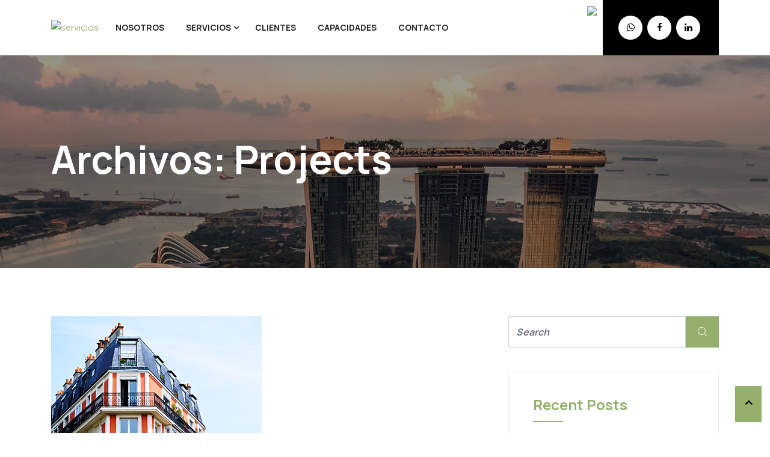

--- FILE ---
content_type: text/html; charset=UTF-8
request_url: https://www.serviciosgr.com.mx/project/
body_size: 57518
content:
<!DOCTYPE html>
<html dir="ltr" lang="es" prefix="og: https://ogp.me/ns#">

    <head>
        <meta charset="UTF-8">
        <meta name="viewport" content="width=device-width, initial-scale=1, maximum-scale=1">
		<title>Projects - servicios</title>
<link href="https://fonts.googleapis.com/css?family=Manrope%3A200%2C400%2C700%2C900" rel="stylesheet">
		<!-- All in One SEO 4.8.2 - aioseo.com -->
	<meta name="robots" content="max-image-preview:large" />
	<link rel="canonical" href="https://www.serviciosgr.com.mx/project/" />
	<meta name="generator" content="All in One SEO (AIOSEO) 4.8.2" />
		<meta property="og:locale" content="es_ES" />
		<meta property="og:site_name" content="servicios -" />
		<meta property="og:type" content="website" />
		<meta property="og:title" content="Projects - servicios" />
		<meta property="og:url" content="https://www.serviciosgr.com.mx/project/" />
		<meta name="twitter:card" content="summary_large_image" />
		<meta name="twitter:title" content="Projects - servicios" />
		<script type="application/ld+json" class="aioseo-schema">
			{"@context":"https:\/\/schema.org","@graph":[{"@type":"BreadcrumbList","@id":"https:\/\/www.serviciosgr.com.mx\/project\/#breadcrumblist","itemListElement":[{"@type":"ListItem","@id":"https:\/\/www.serviciosgr.com.mx\/#listItem","position":1,"name":"Hogar","item":"https:\/\/www.serviciosgr.com.mx\/","nextItem":{"@type":"ListItem","@id":"https:\/\/www.serviciosgr.com.mx\/project\/#listItem","name":"Projects"}},{"@type":"ListItem","@id":"https:\/\/www.serviciosgr.com.mx\/project\/#listItem","position":2,"name":"Projects","previousItem":{"@type":"ListItem","@id":"https:\/\/www.serviciosgr.com.mx\/#listItem","name":"Hogar"}}]},{"@type":"CollectionPage","@id":"https:\/\/www.serviciosgr.com.mx\/project\/#collectionpage","url":"https:\/\/www.serviciosgr.com.mx\/project\/","name":"Projects - servicios","inLanguage":"es-ES","isPartOf":{"@id":"https:\/\/www.serviciosgr.com.mx\/#website"},"breadcrumb":{"@id":"https:\/\/www.serviciosgr.com.mx\/project\/#breadcrumblist"}},{"@type":"Organization","@id":"https:\/\/www.serviciosgr.com.mx\/#organization","name":"servicios","url":"https:\/\/www.serviciosgr.com.mx\/"},{"@type":"WebSite","@id":"https:\/\/www.serviciosgr.com.mx\/#website","url":"https:\/\/www.serviciosgr.com.mx\/","name":"servicios","inLanguage":"es-ES","publisher":{"@id":"https:\/\/www.serviciosgr.com.mx\/#organization"}}]}
		</script>
		<!-- All in One SEO -->

<link rel='dns-prefetch' href='//fonts.googleapis.com' />
<link rel="alternate" type="application/rss+xml" title="servicios &raquo; Feed" href="https://www.serviciosgr.com.mx/feed/" />
<link rel="alternate" type="application/rss+xml" title="servicios &raquo; Feed de los comentarios" href="https://www.serviciosgr.com.mx/comments/feed/" />
<link rel="alternate" type="application/rss+xml" title="servicios &raquo; Projects Feed" href="https://www.serviciosgr.com.mx/project/feed/" />
<script type="text/javascript">
window._wpemojiSettings = {"baseUrl":"https:\/\/s.w.org\/images\/core\/emoji\/14.0.0\/72x72\/","ext":".png","svgUrl":"https:\/\/s.w.org\/images\/core\/emoji\/14.0.0\/svg\/","svgExt":".svg","source":{"concatemoji":"https:\/\/www.serviciosgr.com.mx\/wp-includes\/js\/wp-emoji-release.min.js?ver=6.3.7"}};
/*! This file is auto-generated */
!function(i,n){var o,s,e;function c(e){try{var t={supportTests:e,timestamp:(new Date).valueOf()};sessionStorage.setItem(o,JSON.stringify(t))}catch(e){}}function p(e,t,n){e.clearRect(0,0,e.canvas.width,e.canvas.height),e.fillText(t,0,0);var t=new Uint32Array(e.getImageData(0,0,e.canvas.width,e.canvas.height).data),r=(e.clearRect(0,0,e.canvas.width,e.canvas.height),e.fillText(n,0,0),new Uint32Array(e.getImageData(0,0,e.canvas.width,e.canvas.height).data));return t.every(function(e,t){return e===r[t]})}function u(e,t,n){switch(t){case"flag":return n(e,"\ud83c\udff3\ufe0f\u200d\u26a7\ufe0f","\ud83c\udff3\ufe0f\u200b\u26a7\ufe0f")?!1:!n(e,"\ud83c\uddfa\ud83c\uddf3","\ud83c\uddfa\u200b\ud83c\uddf3")&&!n(e,"\ud83c\udff4\udb40\udc67\udb40\udc62\udb40\udc65\udb40\udc6e\udb40\udc67\udb40\udc7f","\ud83c\udff4\u200b\udb40\udc67\u200b\udb40\udc62\u200b\udb40\udc65\u200b\udb40\udc6e\u200b\udb40\udc67\u200b\udb40\udc7f");case"emoji":return!n(e,"\ud83e\udef1\ud83c\udffb\u200d\ud83e\udef2\ud83c\udfff","\ud83e\udef1\ud83c\udffb\u200b\ud83e\udef2\ud83c\udfff")}return!1}function f(e,t,n){var r="undefined"!=typeof WorkerGlobalScope&&self instanceof WorkerGlobalScope?new OffscreenCanvas(300,150):i.createElement("canvas"),a=r.getContext("2d",{willReadFrequently:!0}),o=(a.textBaseline="top",a.font="600 32px Arial",{});return e.forEach(function(e){o[e]=t(a,e,n)}),o}function t(e){var t=i.createElement("script");t.src=e,t.defer=!0,i.head.appendChild(t)}"undefined"!=typeof Promise&&(o="wpEmojiSettingsSupports",s=["flag","emoji"],n.supports={everything:!0,everythingExceptFlag:!0},e=new Promise(function(e){i.addEventListener("DOMContentLoaded",e,{once:!0})}),new Promise(function(t){var n=function(){try{var e=JSON.parse(sessionStorage.getItem(o));if("object"==typeof e&&"number"==typeof e.timestamp&&(new Date).valueOf()<e.timestamp+604800&&"object"==typeof e.supportTests)return e.supportTests}catch(e){}return null}();if(!n){if("undefined"!=typeof Worker&&"undefined"!=typeof OffscreenCanvas&&"undefined"!=typeof URL&&URL.createObjectURL&&"undefined"!=typeof Blob)try{var e="postMessage("+f.toString()+"("+[JSON.stringify(s),u.toString(),p.toString()].join(",")+"));",r=new Blob([e],{type:"text/javascript"}),a=new Worker(URL.createObjectURL(r),{name:"wpTestEmojiSupports"});return void(a.onmessage=function(e){c(n=e.data),a.terminate(),t(n)})}catch(e){}c(n=f(s,u,p))}t(n)}).then(function(e){for(var t in e)n.supports[t]=e[t],n.supports.everything=n.supports.everything&&n.supports[t],"flag"!==t&&(n.supports.everythingExceptFlag=n.supports.everythingExceptFlag&&n.supports[t]);n.supports.everythingExceptFlag=n.supports.everythingExceptFlag&&!n.supports.flag,n.DOMReady=!1,n.readyCallback=function(){n.DOMReady=!0}}).then(function(){return e}).then(function(){var e;n.supports.everything||(n.readyCallback(),(e=n.source||{}).concatemoji?t(e.concatemoji):e.wpemoji&&e.twemoji&&(t(e.twemoji),t(e.wpemoji)))}))}((window,document),window._wpemojiSettings);
</script>
<style type="text/css">
img.wp-smiley,
img.emoji {
	display: inline !important;
	border: none !important;
	box-shadow: none !important;
	height: 1em !important;
	width: 1em !important;
	margin: 0 0.07em !important;
	vertical-align: -0.1em !important;
	background: none !important;
	padding: 0 !important;
}
</style>
	<style id='classic-theme-styles-inline-css' type='text/css'>
/*! This file is auto-generated */
.wp-block-button__link{color:#fff;background-color:#32373c;border-radius:9999px;box-shadow:none;text-decoration:none;padding:calc(.667em + 2px) calc(1.333em + 2px);font-size:1.125em}.wp-block-file__button{background:#32373c;color:#fff;text-decoration:none}
</style>
<style id='global-styles-inline-css' type='text/css'>
body{--wp--preset--color--black: #000000;--wp--preset--color--cyan-bluish-gray: #abb8c3;--wp--preset--color--white: #ffffff;--wp--preset--color--pale-pink: #f78da7;--wp--preset--color--vivid-red: #cf2e2e;--wp--preset--color--luminous-vivid-orange: #ff6900;--wp--preset--color--luminous-vivid-amber: #fcb900;--wp--preset--color--light-green-cyan: #7bdcb5;--wp--preset--color--vivid-green-cyan: #00d084;--wp--preset--color--pale-cyan-blue: #8ed1fc;--wp--preset--color--vivid-cyan-blue: #0693e3;--wp--preset--color--vivid-purple: #9b51e0;--wp--preset--gradient--vivid-cyan-blue-to-vivid-purple: linear-gradient(135deg,rgba(6,147,227,1) 0%,rgb(155,81,224) 100%);--wp--preset--gradient--light-green-cyan-to-vivid-green-cyan: linear-gradient(135deg,rgb(122,220,180) 0%,rgb(0,208,130) 100%);--wp--preset--gradient--luminous-vivid-amber-to-luminous-vivid-orange: linear-gradient(135deg,rgba(252,185,0,1) 0%,rgba(255,105,0,1) 100%);--wp--preset--gradient--luminous-vivid-orange-to-vivid-red: linear-gradient(135deg,rgba(255,105,0,1) 0%,rgb(207,46,46) 100%);--wp--preset--gradient--very-light-gray-to-cyan-bluish-gray: linear-gradient(135deg,rgb(238,238,238) 0%,rgb(169,184,195) 100%);--wp--preset--gradient--cool-to-warm-spectrum: linear-gradient(135deg,rgb(74,234,220) 0%,rgb(151,120,209) 20%,rgb(207,42,186) 40%,rgb(238,44,130) 60%,rgb(251,105,98) 80%,rgb(254,248,76) 100%);--wp--preset--gradient--blush-light-purple: linear-gradient(135deg,rgb(255,206,236) 0%,rgb(152,150,240) 100%);--wp--preset--gradient--blush-bordeaux: linear-gradient(135deg,rgb(254,205,165) 0%,rgb(254,45,45) 50%,rgb(107,0,62) 100%);--wp--preset--gradient--luminous-dusk: linear-gradient(135deg,rgb(255,203,112) 0%,rgb(199,81,192) 50%,rgb(65,88,208) 100%);--wp--preset--gradient--pale-ocean: linear-gradient(135deg,rgb(255,245,203) 0%,rgb(182,227,212) 50%,rgb(51,167,181) 100%);--wp--preset--gradient--electric-grass: linear-gradient(135deg,rgb(202,248,128) 0%,rgb(113,206,126) 100%);--wp--preset--gradient--midnight: linear-gradient(135deg,rgb(2,3,129) 0%,rgb(40,116,252) 100%);--wp--preset--font-size--small: 13px;--wp--preset--font-size--medium: 20px;--wp--preset--font-size--large: 36px;--wp--preset--font-size--x-large: 42px;--wp--preset--spacing--20: 0.44rem;--wp--preset--spacing--30: 0.67rem;--wp--preset--spacing--40: 1rem;--wp--preset--spacing--50: 1.5rem;--wp--preset--spacing--60: 2.25rem;--wp--preset--spacing--70: 3.38rem;--wp--preset--spacing--80: 5.06rem;--wp--preset--shadow--natural: 6px 6px 9px rgba(0, 0, 0, 0.2);--wp--preset--shadow--deep: 12px 12px 50px rgba(0, 0, 0, 0.4);--wp--preset--shadow--sharp: 6px 6px 0px rgba(0, 0, 0, 0.2);--wp--preset--shadow--outlined: 6px 6px 0px -3px rgba(255, 255, 255, 1), 6px 6px rgba(0, 0, 0, 1);--wp--preset--shadow--crisp: 6px 6px 0px rgba(0, 0, 0, 1);}:where(.is-layout-flex){gap: 0.5em;}:where(.is-layout-grid){gap: 0.5em;}body .is-layout-flow > .alignleft{float: left;margin-inline-start: 0;margin-inline-end: 2em;}body .is-layout-flow > .alignright{float: right;margin-inline-start: 2em;margin-inline-end: 0;}body .is-layout-flow > .aligncenter{margin-left: auto !important;margin-right: auto !important;}body .is-layout-constrained > .alignleft{float: left;margin-inline-start: 0;margin-inline-end: 2em;}body .is-layout-constrained > .alignright{float: right;margin-inline-start: 2em;margin-inline-end: 0;}body .is-layout-constrained > .aligncenter{margin-left: auto !important;margin-right: auto !important;}body .is-layout-constrained > :where(:not(.alignleft):not(.alignright):not(.alignfull)){max-width: var(--wp--style--global--content-size);margin-left: auto !important;margin-right: auto !important;}body .is-layout-constrained > .alignwide{max-width: var(--wp--style--global--wide-size);}body .is-layout-flex{display: flex;}body .is-layout-flex{flex-wrap: wrap;align-items: center;}body .is-layout-flex > *{margin: 0;}body .is-layout-grid{display: grid;}body .is-layout-grid > *{margin: 0;}:where(.wp-block-columns.is-layout-flex){gap: 2em;}:where(.wp-block-columns.is-layout-grid){gap: 2em;}:where(.wp-block-post-template.is-layout-flex){gap: 1.25em;}:where(.wp-block-post-template.is-layout-grid){gap: 1.25em;}.has-black-color{color: var(--wp--preset--color--black) !important;}.has-cyan-bluish-gray-color{color: var(--wp--preset--color--cyan-bluish-gray) !important;}.has-white-color{color: var(--wp--preset--color--white) !important;}.has-pale-pink-color{color: var(--wp--preset--color--pale-pink) !important;}.has-vivid-red-color{color: var(--wp--preset--color--vivid-red) !important;}.has-luminous-vivid-orange-color{color: var(--wp--preset--color--luminous-vivid-orange) !important;}.has-luminous-vivid-amber-color{color: var(--wp--preset--color--luminous-vivid-amber) !important;}.has-light-green-cyan-color{color: var(--wp--preset--color--light-green-cyan) !important;}.has-vivid-green-cyan-color{color: var(--wp--preset--color--vivid-green-cyan) !important;}.has-pale-cyan-blue-color{color: var(--wp--preset--color--pale-cyan-blue) !important;}.has-vivid-cyan-blue-color{color: var(--wp--preset--color--vivid-cyan-blue) !important;}.has-vivid-purple-color{color: var(--wp--preset--color--vivid-purple) !important;}.has-black-background-color{background-color: var(--wp--preset--color--black) !important;}.has-cyan-bluish-gray-background-color{background-color: var(--wp--preset--color--cyan-bluish-gray) !important;}.has-white-background-color{background-color: var(--wp--preset--color--white) !important;}.has-pale-pink-background-color{background-color: var(--wp--preset--color--pale-pink) !important;}.has-vivid-red-background-color{background-color: var(--wp--preset--color--vivid-red) !important;}.has-luminous-vivid-orange-background-color{background-color: var(--wp--preset--color--luminous-vivid-orange) !important;}.has-luminous-vivid-amber-background-color{background-color: var(--wp--preset--color--luminous-vivid-amber) !important;}.has-light-green-cyan-background-color{background-color: var(--wp--preset--color--light-green-cyan) !important;}.has-vivid-green-cyan-background-color{background-color: var(--wp--preset--color--vivid-green-cyan) !important;}.has-pale-cyan-blue-background-color{background-color: var(--wp--preset--color--pale-cyan-blue) !important;}.has-vivid-cyan-blue-background-color{background-color: var(--wp--preset--color--vivid-cyan-blue) !important;}.has-vivid-purple-background-color{background-color: var(--wp--preset--color--vivid-purple) !important;}.has-black-border-color{border-color: var(--wp--preset--color--black) !important;}.has-cyan-bluish-gray-border-color{border-color: var(--wp--preset--color--cyan-bluish-gray) !important;}.has-white-border-color{border-color: var(--wp--preset--color--white) !important;}.has-pale-pink-border-color{border-color: var(--wp--preset--color--pale-pink) !important;}.has-vivid-red-border-color{border-color: var(--wp--preset--color--vivid-red) !important;}.has-luminous-vivid-orange-border-color{border-color: var(--wp--preset--color--luminous-vivid-orange) !important;}.has-luminous-vivid-amber-border-color{border-color: var(--wp--preset--color--luminous-vivid-amber) !important;}.has-light-green-cyan-border-color{border-color: var(--wp--preset--color--light-green-cyan) !important;}.has-vivid-green-cyan-border-color{border-color: var(--wp--preset--color--vivid-green-cyan) !important;}.has-pale-cyan-blue-border-color{border-color: var(--wp--preset--color--pale-cyan-blue) !important;}.has-vivid-cyan-blue-border-color{border-color: var(--wp--preset--color--vivid-cyan-blue) !important;}.has-vivid-purple-border-color{border-color: var(--wp--preset--color--vivid-purple) !important;}.has-vivid-cyan-blue-to-vivid-purple-gradient-background{background: var(--wp--preset--gradient--vivid-cyan-blue-to-vivid-purple) !important;}.has-light-green-cyan-to-vivid-green-cyan-gradient-background{background: var(--wp--preset--gradient--light-green-cyan-to-vivid-green-cyan) !important;}.has-luminous-vivid-amber-to-luminous-vivid-orange-gradient-background{background: var(--wp--preset--gradient--luminous-vivid-amber-to-luminous-vivid-orange) !important;}.has-luminous-vivid-orange-to-vivid-red-gradient-background{background: var(--wp--preset--gradient--luminous-vivid-orange-to-vivid-red) !important;}.has-very-light-gray-to-cyan-bluish-gray-gradient-background{background: var(--wp--preset--gradient--very-light-gray-to-cyan-bluish-gray) !important;}.has-cool-to-warm-spectrum-gradient-background{background: var(--wp--preset--gradient--cool-to-warm-spectrum) !important;}.has-blush-light-purple-gradient-background{background: var(--wp--preset--gradient--blush-light-purple) !important;}.has-blush-bordeaux-gradient-background{background: var(--wp--preset--gradient--blush-bordeaux) !important;}.has-luminous-dusk-gradient-background{background: var(--wp--preset--gradient--luminous-dusk) !important;}.has-pale-ocean-gradient-background{background: var(--wp--preset--gradient--pale-ocean) !important;}.has-electric-grass-gradient-background{background: var(--wp--preset--gradient--electric-grass) !important;}.has-midnight-gradient-background{background: var(--wp--preset--gradient--midnight) !important;}.has-small-font-size{font-size: var(--wp--preset--font-size--small) !important;}.has-medium-font-size{font-size: var(--wp--preset--font-size--medium) !important;}.has-large-font-size{font-size: var(--wp--preset--font-size--large) !important;}.has-x-large-font-size{font-size: var(--wp--preset--font-size--x-large) !important;}
.wp-block-navigation a:where(:not(.wp-element-button)){color: inherit;}
:where(.wp-block-post-template.is-layout-flex){gap: 1.25em;}:where(.wp-block-post-template.is-layout-grid){gap: 1.25em;}
:where(.wp-block-columns.is-layout-flex){gap: 2em;}:where(.wp-block-columns.is-layout-grid){gap: 2em;}
.wp-block-pullquote{font-size: 1.5em;line-height: 1.6;}
</style>
<link rel='stylesheet' id='contact-form-7-css' href='https://www.serviciosgr.com.mx/wp-content/plugins/contact-form-7/includes/css/styles.css?ver=5.9.8' type='text/css' media='all' />
<style id='contact-form-7-inline-css' type='text/css'>
.wpcf7 .wpcf7-recaptcha iframe {margin-bottom: 0;}.wpcf7 .wpcf7-recaptcha[data-align="center"] > div {margin: 0 auto;}.wpcf7 .wpcf7-recaptcha[data-align="right"] > div {margin: 0 0 0 auto;}
</style>
<link rel='stylesheet' id='induxo-fonts-css' href='https://fonts.googleapis.com/css?family=Zilla+Slab%3A300%2C300i%2C400%2C400i%2C500%2C600%2C700%2C800%2C900%7COpen+Sans%3A400%2C700&#038;ver=1.7.2' type='text/css' media='all' />
<link rel='stylesheet' id='bootstrap-css' href='https://www.serviciosgr.com.mx/wp-content/themes/induxo/assets/css/bootstrap.min.css?ver=1.7.2' type='text/css' media='all' />
<link rel='stylesheet' id='font-awesome-css' href='https://www.serviciosgr.com.mx/wp-content/plugins/elementor/assets/lib/font-awesome/css/font-awesome.min.css?ver=4.7.0' type='text/css' media='all' />
<link rel='stylesheet' id='icon-font-css' href='https://www.serviciosgr.com.mx/wp-content/themes/induxo/assets/css/icon-font.css?ver=1.7.2' type='text/css' media='all' />
<link rel='stylesheet' id='animate-css' href='https://www.serviciosgr.com.mx/wp-content/themes/induxo/assets/css/animate.css?ver=1.7.2' type='text/css' media='all' />
<link rel='stylesheet' id='morris-css' href='https://www.serviciosgr.com.mx/wp-content/themes/induxo/assets/css/morris.css?ver=1.7.2' type='text/css' media='all' />
<link rel='stylesheet' id='isotope-css' href='https://www.serviciosgr.com.mx/wp-content/themes/induxo/assets/css/isotope.css?ver=1.7.2' type='text/css' media='all' />
<link rel='stylesheet' id='magnific-popup-css' href='https://www.serviciosgr.com.mx/wp-content/themes/induxo/assets/css/magnific-popup.css?ver=1.7.2' type='text/css' media='all' />
<link rel='stylesheet' id='owl-carousel-min-css' href='https://www.serviciosgr.com.mx/wp-content/themes/induxo/assets/css/owl.carousel.min.css?ver=1.7.2' type='text/css' media='all' />
<link rel='stylesheet' id='owl-theme-default-css' href='https://www.serviciosgr.com.mx/wp-content/themes/induxo/assets/css/owl.theme.default.min.css?ver=1.7.2' type='text/css' media='all' />
<link rel='stylesheet' id='induxo-woocommerce-css' href='https://www.serviciosgr.com.mx/wp-content/themes/induxo/assets/css/woocommerce.css?ver=1.7.2' type='text/css' media='all' />
<link rel='stylesheet' id='induxo-blog-css' href='https://www.serviciosgr.com.mx/wp-content/themes/induxo/assets/css/blog.css?ver=1.7.2' type='text/css' media='all' />
<link rel='stylesheet' id='induxo-gutenberg-custom-css' href='https://www.serviciosgr.com.mx/wp-content/themes/induxo/assets/css/gutenberg-custom.css?ver=1.7.2' type='text/css' media='all' />
<link rel='stylesheet' id='induxo-master-css' href='https://www.serviciosgr.com.mx/wp-content/themes/induxo/assets/css/master.css?ver=1.7.2' type='text/css' media='all' />
<style id='induxo-master-inline-css' type='text/css'>

        body{ font-family:"Manrope";font-size:15px;font-weight:200; }

        h1,h2{
            font-family:"Manrope";font-weight:200;
        }
        h3{ 
            font-family:"Manrope";font-weight:200; 
        }

        h4{ 
            font-family:"Manrope";font-weight:200;
        }

        a, .post-meta span i, .entry-header .entry-title a:hover, .sidebar ul li a:hover{
            color: #94af6b;
            transition: all ease 500ms;
        }
        .header ul.navbar-nav > li > a:hover,
         .header ul.navbar-nav > li > a.active,
         .header ul.navbar-nav > li > a:focus{
            color: #94af6b !important;
        }

         .entry-header .entry-title a,
         h1,h2,h3,h4,h5,h6,
         .post .entry-header .entry-title a{
            color: #94af6b;
            
        }
        
        ul.navbar-nav li .dropdown-menu li a:hover,
        .ts-service .ts-service-box .ts-service-box-info .ts-title a:hover,
        .recent-folio-menu ul li.active,
        .ts-footer .footer-left-widget ul li span,
        .ts-footer .footer-widget ul li a:hover,
        .copyright span a,
        .ts-latest-news .single-latest-news .single-news-content .ts-post-title a:hover,
        .ts-top-bar .top-bar .header-nav-right-info li i.fa,
        .ts-nav-classic .header-nav-right-info li i,
        .sidebar .widget .media-body .entry-title a:hover,
        .header ul.navbar-nav li .dropdown-menu li a:hover,
        .header ul.navbar-nav li .dropdown-menu li a.active,
        .btn:hover,
        .readmore-btn-area a,
        .woocommerce ul.products li.product .price, 
        .woocommerce ul.products li.product .woocommerce-loop-product__title:hover,
        .post .entry-header .entry-title a:hover,
        .wp-block-quote:before{
           color: #94af6b;
        }

      
        .btn-primary,
        .recent-folio-menu ul li.active,
        .copyright .footer-social ul li a:hover,
        .testimonial-footer:after,
        .btn-border-dark:hover, 
        .ts-working-box:hover .working-icon-wrapper,
        .header ul.navbar-nav > li:hover > a:before, .header ul.navbar-nav > li.active > a:before,
        .blog-post-comment .comment-respond .comment-form .form-control:focus,
        .qutoe-form-inner.ts-qoute-form .form-control:focus{
           border-color: #94af6b;;
        }
        .recent-folio-menu ul li.active:after,
        .ts-latest-news .single-latest-news{
           border-bottom-color: #94af6b;;
        }
        .nav-classic .main-logo a:after{
           border-top-color: #94af6b;;
        }
        .btn-primary:hover{
         background: #94af6b;
         border-color: #94af6b;;
        }
        blockquote.wp-block-quote, .wp-block-quote, .wp-block-quote:not(.is-large):not(.is-style-large), .wp-block-pullquote blockquote,
         blockquote.wp-block-pullquote, .wp-block-quote.is-large, .wp-block-quote.is-style-large{
            border-left-color: #94af6b;;
        }

        
         .single-intro-text .count-number, .sticky.post .meta-featured-post,
        .sidebar .widget .widget-title:before, .pagination li.active a, .pagination li:hover a,
        .pagination li.active a:hover, .pagination li:hover a:hover,
        .sidebar .widget.widget_search .input-group-btn, .tag-lists a:hover, .tagcloud a:hover,
        .BackTo, .ticket-btn.btn:hover,
        .navbar-container .navbar-light .navbar-nav > li > a:before,
        .nav-button,
        .btn-primary,
        .single-recent-work .link-more,
        .ts-team-slider .owl-nav .owl-prev:hover i, .ts-team-slider .owl-nav .owl-next:hover i,
      
        .ts-footer-info-box,
        .working-process-number,
        .copyright .footer-social ul li a:hover,
        .btn-border-dark:hover,
        .nav-classic .main-logo a:before,
        .btn,
        .main-logo,
        .woocommerce ul.products li.product .button,.woocommerce ul.products li.product .added_to_cart,
        .woocommerce nav.woocommerce-pagination ul li a:focus, .woocommerce nav.woocommerce-pagination ul li a:hover, .woocommerce nav.woocommerce-pagination ul li span.current,
        .woocommerce #respond input#submit.alt, .woocommerce a.button.alt, .woocommerce button.button.alt, .woocommerce input.button.alt,.sponsor-web-link a:hover i, .woocommerce .widget_price_filter .ui-slider .ui-slider-range,
        .woocommerce span.onsale,
        .woocommerce ul.products li.product .added_to_cart:hover, .woocommerce #respond input#submit.alt:hover, .woocommerce a.button.alt:hover, .woocommerce button.button.alt:hover, 
        .woocommerce input.button.alt:hover,.woocommerce .widget_price_filter .ui-slider .ui-slider-handle,
        .hero-area.owl-carousel.owl-theme .owl-nav [class*=owl-]:hover,
        .post .post-footer .readmore,
        .post .post-media .video-link-btn a,
        #preloader{
            background: #94af6b;
        }
        .owl-carousel.owl-loaded .owl-nav .owl-next.disabled, 
        .owl-carousel.owl-loaded .owl-nav .owl-prev.disabled,
        .ts-about-image-wrapper.owl-carousel.owl-theme .owl-nav [class*=owl-]:hover{
            background: #94af6b !important;

        }

        .banner-bg::after{
            background: rgba(0, 0, 0, 0.4);
        }
        
        .ts-footer{
            padding-top:100px;
            padding-bottom:100px;
         }
      body{
         background-color: #fff;
         
      }
     
      .ts-footer{
          background-color: #ffffff;
          background-repeat:no-repeat;
          background-size: cover;
          background:#f2f2f2
          
      }

      .ts-footer-classic .widget-title,
      .ts-footer-classic h3,
      .ts-footer-classic h4,
      .ts-footer-classic .contact h3{
          color: #101010;
      }
      .ts-footer-classic p,
      .ts-footer-classic .list-arrow li a,
      .ts-footer-classic .menu li a,
      .ts-footer-classic .service-time li,
      .ts-footer-classic .list-arrow li::before, 
      .ts-footer-classic .menu li::before{
        color: #666666;
      }

     
      .copy-right {
         background: #ffffff;
      }
      .copy-right .copyright-text{
         color: #fff;
      }
      
</style>
<link rel='stylesheet' id='parent-style-css' href='https://www.serviciosgr.com.mx/wp-content/themes/induxo-child/style.css?ver=6.3.7' type='text/css' media='all' />
<!--n2css--><!--n2js--><script type='text/javascript' src='https://www.serviciosgr.com.mx/wp-includes/js/jquery/jquery.min.js?ver=3.7.0' id='jquery-core-js'></script>
<script type='text/javascript' src='https://www.serviciosgr.com.mx/wp-includes/js/jquery/jquery-migrate.min.js?ver=3.4.1' id='jquery-migrate-js'></script>
<link rel="https://api.w.org/" href="https://www.serviciosgr.com.mx/wp-json/" /><link rel="EditURI" type="application/rsd+xml" title="RSD" href="https://www.serviciosgr.com.mx/xmlrpc.php?rsd" />
<meta name="generator" content="WordPress 6.3.7" />
<meta name="cdp-version" content="1.5.0" /><!-- start Simple Custom CSS and JS -->
<!-- Google Tag Manager -->
<script>(function(w,d,s,l,i){w[l]=w[l]||[];w[l].push({'gtm.start':
new Date().getTime(),event:'gtm.js'});var f=d.getElementsByTagName(s)[0],
j=d.createElement(s),dl=l!='dataLayer'?'&l='+l:'';j.async=true;j.src=
'https://www.googletagmanager.com/gtm.js?id='+i+dl;f.parentNode.insertBefore(j,f);
})(window,document,'script','dataLayer','GTM-KTQVSCB');</script>
<!-- End Google Tag Manager -->
<!-- end Simple Custom CSS and JS -->
<meta name="generator" content="Elementor 3.27.7; features: additional_custom_breakpoints; settings: css_print_method-external, google_font-enabled, font_display-auto">
<style type="text/css">.recentcomments a{display:inline !important;padding:0 !important;margin:0 !important;}</style>			<style>
				.e-con.e-parent:nth-of-type(n+4):not(.e-lazyloaded):not(.e-no-lazyload),
				.e-con.e-parent:nth-of-type(n+4):not(.e-lazyloaded):not(.e-no-lazyload) * {
					background-image: none !important;
				}
				@media screen and (max-height: 1024px) {
					.e-con.e-parent:nth-of-type(n+3):not(.e-lazyloaded):not(.e-no-lazyload),
					.e-con.e-parent:nth-of-type(n+3):not(.e-lazyloaded):not(.e-no-lazyload) * {
						background-image: none !important;
					}
				}
				@media screen and (max-height: 640px) {
					.e-con.e-parent:nth-of-type(n+2):not(.e-lazyloaded):not(.e-no-lazyload),
					.e-con.e-parent:nth-of-type(n+2):not(.e-lazyloaded):not(.e-no-lazyload) * {
						background-image: none !important;
					}
				}
			</style>
						<meta name="theme-color" content="#E5E5E5">
					<style type="text/css" id="wp-custom-css">
			form.wpcf7-form input, form.wpcf7-form textarea{
	border-top-width:0;
	border-left-width:0;
	border-right-width:0;
	border-bottom-style:inset;
}
form .wpcf7-submit{
	background-image: url(https://www.serviciosgr.com.mx/wp-content/uploads/2023/10/BTN-3.png);
	background-position:center;
	background-size:cover;
	color:transparent;
	width:100%;
	height:60px;
}		</style>
		    </head>

    <body class="archive post-type-archive post-type-archive-ts-projects sidebar-active elementor-default elementor-kit-1509" >

	 <header id="header" class="header header-standard   ">
      <div class="header-wrapper">
            <div class="container">
               <nav class="navbar navbar-expand-lg navbar-light">
                        <!-- logo-->
                     <a class="logo" href="https://www.serviciosgr.com.mx/">
                        <img  class="img-fluid" src="//servicios.harlec.com.pe/wp-content/uploads/2023/09/LOGO-SIGR-2048x1300-2.png" alt="servicios">
                     </a>
                     <button class="navbar-toggler" type="button" data-toggle="collapse"
                           data-target="#primary-nav" aria-controls="primary-nav" aria-expanded="false"
                           aria-label="Toggle navigation">
                           <span class="navbar-toggler-icon"><i class="icon icon-menu"></i></span>
                     </button>
                     
                       

	<div id="primary-nav" class="collapse navbar-collapse"><ul id="main-menu" class="navbar-nav ml-auto"><li id="menu-item-1611" class="menu-item menu-item-type-post_type menu-item-object-page menu-item-home menu-item-1611 nav-item"><a href="https://www.serviciosgr.com.mx/" class="nav-link">NOSOTROS</a></li>
<li id="menu-item-1613" class="menu-item menu-item-type-post_type menu-item-object-page menu-item-has-children menu-item-1613 nav-item dropdown"><a href="https://www.serviciosgr.com.mx/servicios/" class="nav-link dropdown-toggle" data-toggle="dropdown">SERVICIOS</a>
<ul class="dropdown-menu">
	<li id="menu-item-1659" class="menu-item menu-item-type-post_type menu-item-object-page menu-item-1659 nav-item"><a href="https://www.serviciosgr.com.mx/servicios/maquinado-alta-mezcla-bajo-volumen-2/" class=" dropdown-item">Maquinado alta mezcla bajo volumen</a>	<li id="menu-item-1716" class="menu-item menu-item-type-post_type menu-item-object-page menu-item-1716 nav-item"><a href="https://www.serviciosgr.com.mx/servicios/fabricaciones-2/" class=" dropdown-item">Fabricaciones</a>	<li id="menu-item-1743" class="menu-item menu-item-type-post_type menu-item-object-page menu-item-1743 nav-item"><a href="https://www.serviciosgr.com.mx/servicios/recubrimientos-2/" class=" dropdown-item">Recubrimientos</a></ul>
</li>
<li id="menu-item-1903" class="menu-item menu-item-type-post_type menu-item-object-page menu-item-1903 nav-item"><a href="https://www.serviciosgr.com.mx/clientes/" class="nav-link">CLIENTES</a></li>
<li id="menu-item-1907" class="menu-item menu-item-type-post_type menu-item-object-page menu-item-1907 nav-item"><a href="https://www.serviciosgr.com.mx/capacidades/" class="nav-link">CAPACIDADES</a></li>
<li id="menu-item-1756" class="menu-item menu-item-type-post_type menu-item-object-page menu-item-1756 nav-item"><a href="https://www.serviciosgr.com.mx/contacto/" class="nav-link">CONTACTO</a></li>
</ul></div>
                                                  <div class="nav-search-area">
                                                               <!--Search End-->
                              <div class="search-block" style="display: none;">
                                    
        <form  method="get" action="https://www.serviciosgr.com.mx/" class="induxo-serach xs-search-group">
            <div class="input-group">
                <input type="search" class="form-control" name="s" placeholder="Search" value="">
                <button class="input-group-btn search-button"><i class="icon icon-search1"></i></button>
            </div>
        </form>                                    <span class="search-close">×</span>
                              </div>
                           </div>
                           
                                          <!-- Site search end-->
                                                                        <div class="header-quote">
                                 <img style="max-width: 90px;padding:10px;" src="https://servicios.harlec.com.pe/wp-content/uploads/2023/09/norma_iso_9001.png">
                                 
                                 <!--footer social custom by josazano agency-->
                                    
                                    <div class="footer-social top-social1">
                                       <ul>
                                                                                    <li class="ts-whatsapp">
                                                   <a href="">
                                                   <i class="fa fa-whatsapp"></i>
                                                   </a>
                                             </li>
                                                                                       <li class="ts-facebook-f">
                                                   <a href="https://www.facebook.com/profile.php?id=100028253546920">
                                                   <i class="fa fa-facebook-f"></i>
                                                   </a>
                                             </li>
                                                                                       <li class="ts-linkedin">
                                                   <a href="https://www.linkedin.com/feed/">
                                                   <i class="fa fa-linkedin"></i>
                                                   </a>
                                             </li>
                                                                                 </ul>
                                      
                                    </div>
                                    <!--Footer Social End-->
                              </div>   
                                                                            
                            
               </nav>
            </div><!-- container end-->
   </div><!-- header wrapper end-->
</header>



     <section class="banner-area banner-bg" style="background-image:url(https://www.serviciosgr.com.mx/wp-content/themes/induxo/assets/images/banner/banner_image1.jpg);">
            <div class="container">
                <div class="row">
                    <div class="col-md-12 align-self-center">
                        <h2 class="banner-title ">
                           Archivos: <span>Projects</span> 
                        </h2>
                                             </div>
                </div>
            </div>
        </section>  
  
     
<section id="main-content" class="blog main-container" role="main">
	<div class="container">
		<div class="row">
      			<div class="col-lg-8 col-md-12">
									

											<article class="post-464 ts-projects type-ts-projects status-publish has-post-thumbnail hentry ts-project-cat-building">
   <div class="post-media post-image">
      
      <a href="https://www.serviciosgr.com.mx/project/orna-science-lab-building/">
        <img class="img-fluid" src="https://www.serviciosgr.com.mx/wp-content/uploads/2019/04/project_image9.jpg" alt=" Orna Science Lab Building">
      </a>
            
</div>
   
<div class="post-body clearfix">
      <div class="entry-header">
        	<div class="post-meta">
		<span class="post-author"><i class="icon icon-user"></i> <a href="https://www.serviciosgr.com.mx/author/hars/">admin</a></span>	</div>
        <h2 class="entry-title">
          <a href="https://www.serviciosgr.com.mx/project/orna-science-lab-building/">Orna Science Lab Building</a>
        </h2>
   
      </div>
        
      <div class="post-content">
         <div class="entry-content">
            <p>
                Benefit of the socie where we operate. A success website are obusly needs            </p>
         </div>
        <div class="post-footer readmore-btn-area"><a class="readmore" href="https://www.serviciosgr.com.mx/project/orna-science-lab-building/">Continue <i class="icon icon-arrow-right"></i></a></div>      </div>
  
</div>
<!-- post-body end-->       
</article>											<article class="post-462 ts-projects type-ts-projects status-publish has-post-thumbnail hentry ts-project-cat-construction">
   <div class="post-media post-image">
      
      <a href="https://www.serviciosgr.com.mx/project/kelly-science-lab-building/">
        <img class="img-fluid" src="https://www.serviciosgr.com.mx/wp-content/uploads/2019/04/project_image8.jpg" alt=" Kelly Science Lab Building">
      </a>
            
</div>
   
<div class="post-body clearfix">
      <div class="entry-header">
        	<div class="post-meta">
		<span class="post-author"><i class="icon icon-user"></i> <a href="https://www.serviciosgr.com.mx/author/hars/">admin</a></span>	</div>
        <h2 class="entry-title">
          <a href="https://www.serviciosgr.com.mx/project/kelly-science-lab-building/">Kelly Science Lab Building</a>
        </h2>
   
      </div>
        
      <div class="post-content">
         <div class="entry-content">
            <p>
                Benefit of the socie where we operate. A success website are obusly needs            </p>
         </div>
        <div class="post-footer readmore-btn-area"><a class="readmore" href="https://www.serviciosgr.com.mx/project/kelly-science-lab-building/">Continue <i class="icon icon-arrow-right"></i></a></div>      </div>
  
</div>
<!-- post-body end-->       
</article>											<article class="post-460 ts-projects type-ts-projects status-publish has-post-thumbnail hentry ts-project-cat-general-industry">
   <div class="post-media post-image">
      
      <a href="https://www.serviciosgr.com.mx/project/oxford-science-lab-building/">
        <img class="img-fluid" src="https://www.serviciosgr.com.mx/wp-content/uploads/2019/04/project_image10.jpg" alt=" Oxford Science Lab Building">
      </a>
            
</div>
   
<div class="post-body clearfix">
      <div class="entry-header">
        	<div class="post-meta">
		<span class="post-author"><i class="icon icon-user"></i> <a href="https://www.serviciosgr.com.mx/author/hars/">admin</a></span>	</div>
        <h2 class="entry-title">
          <a href="https://www.serviciosgr.com.mx/project/oxford-science-lab-building/">Oxford Science Lab Building</a>
        </h2>
   
      </div>
        
      <div class="post-content">
         <div class="entry-content">
            <p>
                Benefit of the socie where we operate. A success website are obusly needs            </p>
         </div>
        <div class="post-footer readmore-btn-area"><a class="readmore" href="https://www.serviciosgr.com.mx/project/oxford-science-lab-building/">Continue <i class="icon icon-arrow-right"></i></a></div>      </div>
  
</div>
<!-- post-body end-->       
</article>											<article class="post-458 ts-projects type-ts-projects status-publish has-post-thumbnail hentry ts-project-cat-logistic">
   <div class="post-media post-image">
      
      <a href="https://www.serviciosgr.com.mx/project/oxford-science-lab-building-2/">
        <img class="img-fluid" src="https://www.serviciosgr.com.mx/wp-content/uploads/2019/04/project_image6.jpg" alt=" Dimla Science Lab Building">
      </a>
            
</div>
   
<div class="post-body clearfix">
      <div class="entry-header">
        	<div class="post-meta">
		<span class="post-author"><i class="icon icon-user"></i> <a href="https://www.serviciosgr.com.mx/author/hars/">admin</a></span>	</div>
        <h2 class="entry-title">
          <a href="https://www.serviciosgr.com.mx/project/oxford-science-lab-building-2/">Dimla Science Lab Building</a>
        </h2>
   
      </div>
        
      <div class="post-content">
         <div class="entry-content">
            <p>
                Benefit of the socie where we operate. A success website are obusly needs            </p>
         </div>
        <div class="post-footer readmore-btn-area"><a class="readmore" href="https://www.serviciosgr.com.mx/project/oxford-science-lab-building-2/">Continue <i class="icon icon-arrow-right"></i></a></div>      </div>
  
</div>
<!-- post-body end-->       
</article>											<article class="post-456 ts-projects type-ts-projects status-publish has-post-thumbnail hentry ts-project-cat-minning">
   <div class="post-media post-image">
      
      <a href="https://www.serviciosgr.com.mx/project/new-york-metro-rail/">
        <img class="img-fluid" src="https://www.serviciosgr.com.mx/wp-content/uploads/2019/04/project_image5.jpg" alt=" New York Metro Rail Const">
      </a>
            
</div>
   
<div class="post-body clearfix">
      <div class="entry-header">
        	<div class="post-meta">
		<span class="post-author"><i class="icon icon-user"></i> <a href="https://www.serviciosgr.com.mx/author/hars/">admin</a></span>	</div>
        <h2 class="entry-title">
          <a href="https://www.serviciosgr.com.mx/project/new-york-metro-rail/">New York Metro Rail Const</a>
        </h2>
   
      </div>
        
      <div class="post-content">
         <div class="entry-content">
            <p>
                Benefit of the socie where we operate. A success website are obusly needs great            </p>
         </div>
        <div class="post-footer readmore-btn-area"><a class="readmore" href="https://www.serviciosgr.com.mx/project/new-york-metro-rail/">Continue <i class="icon icon-arrow-right"></i></a></div>      </div>
  
</div>
<!-- post-body end-->       
</article>											<article class="post-454 ts-projects type-ts-projects status-publish has-post-thumbnail hentry ts-project-cat-power-station">
   <div class="post-media post-image">
      
      <a href="https://www.serviciosgr.com.mx/project/powering-in-battersea/">
        <img class="img-fluid" src="https://www.serviciosgr.com.mx/wp-content/uploads/2019/04/project_image4.jpg" alt=" Powering in Battersea Great">
      </a>
            
</div>
   
<div class="post-body clearfix">
      <div class="entry-header">
        	<div class="post-meta">
		<span class="post-author"><i class="icon icon-user"></i> <a href="https://www.serviciosgr.com.mx/author/hars/">admin</a></span>	</div>
        <h2 class="entry-title">
          <a href="https://www.serviciosgr.com.mx/project/powering-in-battersea/">Powering in Battersea Great</a>
        </h2>
   
      </div>
        
      <div class="post-content">
         <div class="entry-content">
            <p>
                Benefit of the socie where we operate. A success website are obusly needs great            </p>
         </div>
        <div class="post-footer readmore-btn-area"><a class="readmore" href="https://www.serviciosgr.com.mx/project/powering-in-battersea/">Continue <i class="icon icon-arrow-right"></i></a></div>      </div>
  
</div>
<!-- post-body end-->       
</article>											<article class="post-445 ts-projects type-ts-projects status-publish has-post-thumbnail hentry ts-project-cat-repearing">
   <div class="post-media post-image">
      
      <a href="https://www.serviciosgr.com.mx/project/big-leap-construction/">
        <img class="img-fluid" src="https://www.serviciosgr.com.mx/wp-content/uploads/2019/04/project_image2.jpg" alt=" Big leap Construction">
      </a>
            
</div>
   
<div class="post-body clearfix">
      <div class="entry-header">
        	<div class="post-meta">
		<span class="post-author"><i class="icon icon-user"></i> <a href="https://www.serviciosgr.com.mx/author/hars/">admin</a></span>	</div>
        <h2 class="entry-title">
          <a href="https://www.serviciosgr.com.mx/project/big-leap-construction/">Big leap Construction</a>
        </h2>
   
      </div>
        
      <div class="post-content">
         <div class="entry-content">
            <p>
                Benefit of the socie where we operate. A success website are obusly needs great            </p>
         </div>
        <div class="post-footer readmore-btn-area"><a class="readmore" href="https://www.serviciosgr.com.mx/project/big-leap-construction/">Continue <i class="icon icon-arrow-right"></i></a></div>      </div>
  
</div>
<!-- post-body end-->       
</article>											<article class="post-439 ts-projects type-ts-projects status-publish has-post-thumbnail hentry ts-project-cat-construction">
   <div class="post-media post-image">
      
      <a href="https://www.serviciosgr.com.mx/project/intermediate-facility/">
        <img class="img-fluid" src="https://www.serviciosgr.com.mx/wp-content/uploads/2019/04/project_image1.jpg" alt=" Intermediate Facility">
      </a>
            
</div>
   
<div class="post-body clearfix">
      <div class="entry-header">
        	<div class="post-meta">
		<span class="post-author"><i class="icon icon-user"></i> <a href="https://www.serviciosgr.com.mx/author/hars/">admin</a></span>	</div>
        <h2 class="entry-title">
          <a href="https://www.serviciosgr.com.mx/project/intermediate-facility/">Intermediate Facility</a>
        </h2>
   
      </div>
        
      <div class="post-content">
         <div class="entry-content">
            <p>
                Benefit of the socie where we operate. A success website are obusly needs great            </p>
         </div>
        <div class="post-footer readmore-btn-area"><a class="readmore" href="https://www.serviciosgr.com.mx/project/intermediate-facility/">Continue <i class="icon icon-arrow-right"></i></a></div>      </div>
  
</div>
<!-- post-body end-->       
</article>											<article class="post-1030 ts-projects type-ts-projects status-publish has-post-thumbnail hentry ts-project-cat-repearing">
   <div class="post-media post-image">
      
      <a href="https://www.serviciosgr.com.mx/project/intermediate-facility-2/">
        <img class="img-fluid" src="https://www.serviciosgr.com.mx/wp-content/uploads/2019/04/service-img-3.jpg" alt=" Powering in Battersea">
      </a>
            
</div>
   
<div class="post-body clearfix">
      <div class="entry-header">
        	<div class="post-meta">
		<span class="post-author"><i class="icon icon-user"></i> <a href="https://www.serviciosgr.com.mx/author/hars/">admin</a></span>	</div>
        <h2 class="entry-title">
          <a href="https://www.serviciosgr.com.mx/project/intermediate-facility-2/">Powering in Battersea</a>
        </h2>
   
      </div>
        
      <div class="post-content">
         <div class="entry-content">
            <p>
                Benefit of the socie where we operate. A success website are obusly needs great            </p>
         </div>
        <div class="post-footer readmore-btn-area"><a class="readmore" href="https://www.serviciosgr.com.mx/project/intermediate-facility-2/">Continue <i class="icon icon-arrow-right"></i></a></div>      </div>
  
</div>
<!-- post-body end-->       
</article>					
												</div><!-- .col-md-8 -->

			

   <div class="col-lg-4 col-md-12">
      <aside id="sidebar" class="sidebar" role="complementary">
         <div id="search-2" class="widget widget_search">
        <form  method="get" action="https://www.serviciosgr.com.mx/" class="induxo-serach xs-search-group">
            <div class="input-group">
                <input type="search" class="form-control" name="s" placeholder="Search" value="">
                <button class="input-group-btn search-button"><i class="icon icon-search1"></i></button>
            </div>
        </form></div>
		<div id="recent-posts-2" class="widget widget_recent_entries">
		<h3 class="widget-title">Recent Posts</h3>
		<ul>
											<li>
					<a href="https://www.serviciosgr.com.mx/2019/04/10/we-committed-to-keep-you-healthy-safe-2-2/">Riding with friend is the best feeling  my children attends</a>
									</li>
											<li>
					<a href="https://www.serviciosgr.com.mx/2019/04/10/we-committed-to-keep-you-healthy-safe-3/">Supporting development and experience of a future generation</a>
									</li>
											<li>
					<a href="https://www.serviciosgr.com.mx/2019/04/10/we-committed-to-keep-you-healthy-safe-2/">Caring for construction more experiencecollege from home</a>
									</li>
											<li>
					<a href="https://www.serviciosgr.com.mx/2019/04/10/we-committed-to-keep-you-healthy-safe/">We committed to keep you healthy &#038; safe</a>
									</li>
					</ul>

		</div><div id="recent-comments-2" class="widget widget_recent_comments"><h3 class="widget-title">Comentarios recientes</h3><ul id="recentcomments"><li class="recentcomments"><span class="comment-author-link">admin</span> en <a href="https://www.serviciosgr.com.mx/2019/04/10/we-committed-to-keep-you-healthy-safe/#comment-3">We committed to keep you healthy &#038; safe</a></li><li class="recentcomments"><span class="comment-author-link">admin</span> en <a href="https://www.serviciosgr.com.mx/2019/04/10/we-committed-to-keep-you-healthy-safe/#comment-2">We committed to keep you healthy &#038; safe</a></li></ul></div><div id="categories-2" class="widget widget_categories"><h3 class="widget-title">Categorías</h3>
			<ul>
					<li class="cat-item cat-item-20"><a href="https://www.serviciosgr.com.mx/category/building/">Building</a>
</li>
	<li class="cat-item cat-item-19"><a href="https://www.serviciosgr.com.mx/category/constuction/">Constuction</a>
</li>
	<li class="cat-item cat-item-3"><a href="https://www.serviciosgr.com.mx/category/repearing/">Repearing</a>
</li>
			</ul>

			</div><div id="meta-2" class="widget widget_meta"><h3 class="widget-title">Meta</h3>
		<ul>
						<li><a href="https://www.serviciosgr.com.mx/wp-login.php">Acceder</a></li>
			<li><a href="https://www.serviciosgr.com.mx/feed/">Feed de entradas</a></li>
			<li><a href="https://www.serviciosgr.com.mx/comments/feed/">Feed de comentarios</a></li>

			<li><a href="https://es.wordpress.org/">WordPress.org</a></li>
		</ul>

		</div><div id="archives-2" class="widget widget_archive"><h3 class="widget-title">Archivos</h3>
			<ul>
					<li><a href='https://www.serviciosgr.com.mx/2019/04/'>abril 2019</a></li>
			</ul>

			</div>      </aside> <!-- #sidebar --> 
   </div><!-- Sidebar col end -->
		</div><!-- .row -->
	</div><!-- .container -->
</section><!-- #main-content -->


       
   
                  
      
   <div class="copy-right">
         <div class="container">
            <div class="row">
               <div class="col-lg-6 col-md-6 wow fadeInUp" data-wow-duration="1.5s" data-wow-delay="300ms">

                     

                     <!-- logo custom by josazano-->
                     <a class="logo" href="https://www.serviciosgr.com.mx/">
                        <img  class="img-fluid" src="//servicios.harlec.com.pe/wp-content/uploads/2023/09/LOGO-SIGR-2048x1300-2.png" alt="servicios">
                     </a>
               </div>
               <div class="col-lg-6 col-md-5">
                  
                     <div class="footer-social">
                        <ul>
                                                      <li class="ts-whatsapp">
                                    <a href="">
                                    <i class="fa fa-whatsapp"></i>
                                    </a>
                              </li>
                                                         <li class="ts-facebook-f">
                                    <a href="https://www.facebook.com/profile.php?id=100028253546920">
                                    <i class="fa fa-facebook-f"></i>
                                    </a>
                              </li>
                                                         <li class="ts-linkedin">
                                    <a href="https://www.linkedin.com/feed/">
                                    <i class="fa fa-linkedin"></i>
                                    </a>
                              </li>
                                                   </ul>
                       
                     </div>
                     <!--Footer Social End-->
               </div>
            </div>
            <!-- end row -->
         </div>
   </div>
        <!-- end footer -->
         <div class="BackTo">
         <a href="#" class="fa fa-angle-up" aria-hidden="true"></a>
      </div>
   
   			<script>
				const lazyloadRunObserver = () => {
					const lazyloadBackgrounds = document.querySelectorAll( `.e-con.e-parent:not(.e-lazyloaded)` );
					const lazyloadBackgroundObserver = new IntersectionObserver( ( entries ) => {
						entries.forEach( ( entry ) => {
							if ( entry.isIntersecting ) {
								let lazyloadBackground = entry.target;
								if( lazyloadBackground ) {
									lazyloadBackground.classList.add( 'e-lazyloaded' );
								}
								lazyloadBackgroundObserver.unobserve( entry.target );
							}
						});
					}, { rootMargin: '200px 0px 200px 0px' } );
					lazyloadBackgrounds.forEach( ( lazyloadBackground ) => {
						lazyloadBackgroundObserver.observe( lazyloadBackground );
					} );
				};
				const events = [
					'DOMContentLoaded',
					'elementor/lazyload/observe',
				];
				events.forEach( ( event ) => {
					document.addEventListener( event, lazyloadRunObserver );
				} );
			</script>
			<script type='text/javascript' src='https://www.serviciosgr.com.mx/wp-includes/js/dist/vendor/wp-polyfill-inert.min.js?ver=3.1.2' id='wp-polyfill-inert-js'></script>
<script type='text/javascript' src='https://www.serviciosgr.com.mx/wp-includes/js/dist/vendor/regenerator-runtime.min.js?ver=0.13.11' id='regenerator-runtime-js'></script>
<script type='text/javascript' src='https://www.serviciosgr.com.mx/wp-includes/js/dist/vendor/wp-polyfill.min.js?ver=3.15.0' id='wp-polyfill-js'></script>
<script type='text/javascript' src='https://www.serviciosgr.com.mx/wp-includes/js/dist/hooks.min.js?ver=c6aec9a8d4e5a5d543a1' id='wp-hooks-js'></script>
<script type='text/javascript' src='https://www.serviciosgr.com.mx/wp-includes/js/dist/i18n.min.js?ver=7701b0c3857f914212ef' id='wp-i18n-js'></script>
<script id="wp-i18n-js-after" type="text/javascript">
wp.i18n.setLocaleData( { 'text direction\u0004ltr': [ 'ltr' ] } );
</script>
<script type='text/javascript' src='https://www.serviciosgr.com.mx/wp-content/plugins/contact-form-7/includes/swv/js/index.js?ver=5.9.8' id='swv-js'></script>
<script type='text/javascript' id='contact-form-7-js-extra'>
/* <![CDATA[ */
var wpcf7 = {"api":{"root":"https:\/\/www.serviciosgr.com.mx\/wp-json\/","namespace":"contact-form-7\/v1"}};
/* ]]> */
</script>
<script type='text/javascript' id='contact-form-7-js-translations'>
( function( domain, translations ) {
	var localeData = translations.locale_data[ domain ] || translations.locale_data.messages;
	localeData[""].domain = domain;
	wp.i18n.setLocaleData( localeData, domain );
} )( "contact-form-7", {"translation-revision-date":"2024-07-17 09:00:42+0000","generator":"GlotPress\/4.0.1","domain":"messages","locale_data":{"messages":{"":{"domain":"messages","plural-forms":"nplurals=2; plural=n != 1;","lang":"es"},"This contact form is placed in the wrong place.":["Este formulario de contacto est\u00e1 situado en el lugar incorrecto."],"Error:":["Error:"]}},"comment":{"reference":"includes\/js\/index.js"}} );
</script>
<script type='text/javascript' src='https://www.serviciosgr.com.mx/wp-content/plugins/contact-form-7/includes/js/index.js?ver=5.9.8' id='contact-form-7-js'></script>
<script type='text/javascript' src='https://www.serviciosgr.com.mx/wp-content/themes/induxo/assets/js/popper.min.js?ver=1.7.2' id='popper-js'></script>
<script type='text/javascript' src='https://www.serviciosgr.com.mx/wp-content/themes/induxo/assets/js/bootstrap.min.js?ver=1.7.2' id='bootstrap-js'></script>
<script type='text/javascript' src='https://www.serviciosgr.com.mx/wp-content/themes/induxo/assets/js/jquery.magnific-popup.min.js?ver=1.7.2' id='jquery-magnific-popup-js'></script>
<script type='text/javascript' src='https://www.serviciosgr.com.mx/wp-content/themes/induxo/assets/js/jquery.appear.min.js?ver=1.7.2' id='jquery-appear-min-js'></script>
<script type='text/javascript' src='https://www.serviciosgr.com.mx/wp-content/themes/induxo/assets/js/isotope.pkgd.min.js?ver=1.7.2' id='isotope-pkgd-min-js'></script>
<script type='text/javascript' src='https://www.serviciosgr.com.mx/wp-content/themes/induxo/assets/js/raphael.min.js?ver=1.7.2' id='raphael-min-js'></script>
<script type='text/javascript' src='https://www.serviciosgr.com.mx/wp-content/themes/induxo/assets/js/morris.js?ver=1.7.2' id='morris-js'></script>
<script type='text/javascript' src='https://www.serviciosgr.com.mx/wp-content/themes/induxo/assets/js/owl.carousel.min.js?ver=1.7.2' id='owl-carousel-min-js'></script>
<script type='text/javascript' src='https://www.serviciosgr.com.mx/wp-content/themes/induxo/assets/js/script.js?ver=1.7.2' id='induxo-script-js'></script>

   </body>
</html>

--- FILE ---
content_type: text/css
request_url: https://www.serviciosgr.com.mx/wp-content/themes/induxo-child/style.css?ver=6.3.7
body_size: 2497
content:
/* ===================================================================================

* Theme Name: Induxo Child
* Theme URI: https://themeforest.net/user/tripples/portfolio
* Description: Factory & Industrial WordPress Theme.
* Version: 1.1
* Author: Tripples
* Author URI: http://www.themewinter.com
* Template: induxo
* License: GNU General Public License version 3.0
* License URI: http://www.gnu.org/licenses/gpl-3.0.html
* Tags: one-column, right-sidebar, left-sidebar, custom-menu, featured-images, post-formats, sticky-post, translation-ready

* We encourage you to create Child theme for any modifications you will want to do.

* Why use Child theme?

* Because of future updates we may provide for this theme that will overwrite your
* modifications and all your custom work.

* If you are not familiar with Child Themes, you can read about it here:
* http://codex.wordpress.org/Child_Themes
* http://wp.tutsplus.com/tutorials/theme-development/child-themes-basics-and-creating-child-themes-in-wordpress/

====================================================================================== */


/*custom style by Josazano*/

#primary-nav .ml-auto, .mx-auto{
	margin-left: 0px !important;
}
.header ul.navbar-nav > li > a:hover, .header ul.navbar-nav > li > a.active, .header ul.navbar-nav > li > a:focus, .header ul.navbar-nav > li.current-menu-parent > a  {
	background-color: #94af6b !important;
	color:#222222 !important;
}

.header ul.navbar-nav > li.current-menu-parent > a 
.top-social1{
	background: black;
	padding: 26px 20px;

}
.top-social1 ul{
	margin-left: 0;
	padding-left:0;
}
.top-social1 li a i{
	background: white;
	color:black;
}
.BackTo{
	padding: 15px 0;
	height: 60px;
	border-radius: 0;
	
}
.BackTo a{
	color:black;
}
.copy-right .img-fluid{
	height: 50px;
}
.header-quote .footer-social{
	background: black;
	position: relative;
	padding: 26px;
}
.header-quote .footer-social li .fa-instagram,.header-quote .footer-social li i{
	background: white !important;
}
.social-contact .footer-social li i{
	background: #94AF6B;
}
.copy-right .footer-social li i{
	background: black;
}
.page-id-2193 ul#main-menu, .page-id-2193 .header-quote, .page-id-2193 .footer-social, .page-id-2241 ul#main-menu, .page-id-2241 .header-quote, .page-id-2241 .footer-social, .page-id-2241 .navbar-toggler, .page-id-2193 .navbar-toggler, .page-id-2265 ul#main-menu, .page-id-2265 .header-quote, .page-id-2265 .footer-social, .page-id-2265 .navbar-toggler, .page-id-2290 ul#main-menu, .page-id-2290 .header-quote, .page-id-2290 .footer-social, .page-id-2290 .navbar-toggler{
	display: none;
}
@media (max-width:1000px){
	#primary-nav .ml-auto, .mx-auto{
		margin-left:0 !important;
	}
	#primary-nav ul li a{
		padding: 10px;
	}
	.header .navbar-toggler{
		background: #004C3F !important;
	}
}




